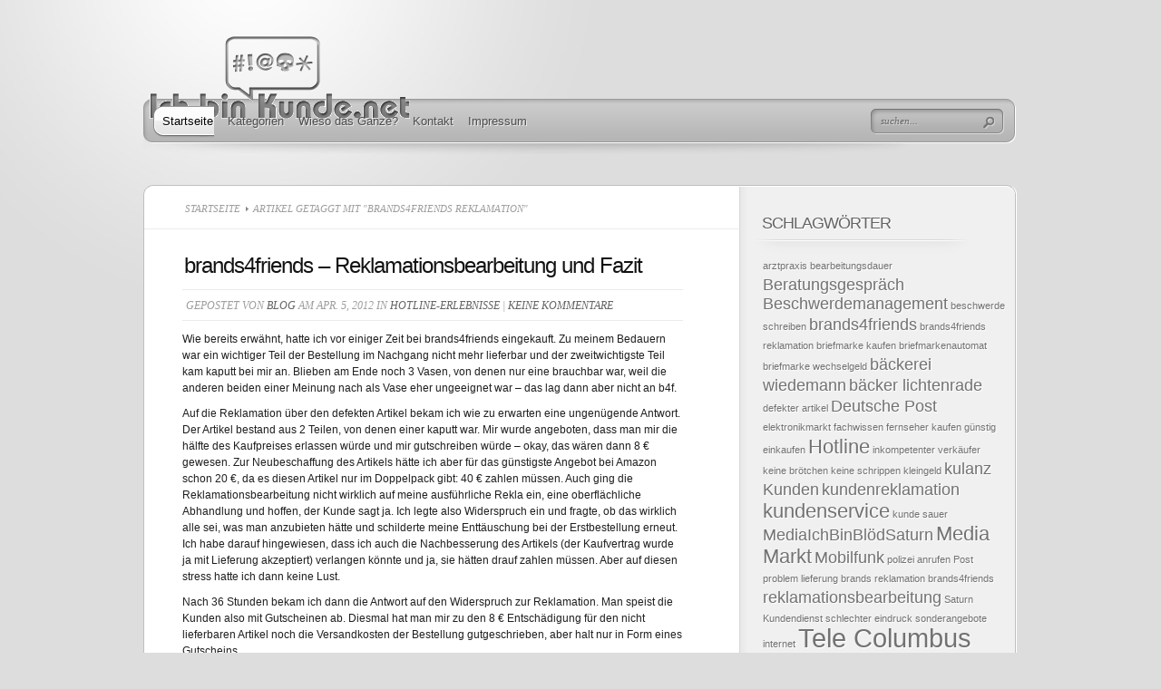

--- FILE ---
content_type: text/html; charset=UTF-8
request_url: https://www.ichbinkunde.net/tag/brands4friends-reklamation/
body_size: 11786
content:
<!DOCTYPE html PUBLIC "-//W3C//DTD XHTML 1.0 Transitional//EN" "http://www.w3.org/TR/xhtml1/DTD/xhtml1-transitional.dtd">
<html xmlns="http://www.w3.org/1999/xhtml" lang="de">
<head profile="http://gmpg.org/xfn/11">
<meta http-equiv="Content-Type" content="text/html; charset=UTF-8" />

<!-- Diese Seite wurde optimiert mit wpSEO (https://www.wpseo.org). -->
<title>brands4friends reklamation » Hallo, Ich bin Kunde!!</title>
<meta name="description" content="brands4friends - Reklamationsbearbeitung und Fazit." />
<meta name="robots" content="index, follow" />
<link rel="canonical" href="https://www.ichbinkunde.net/tag/brands4friends-reklamation/" />


<meta http-equiv="X-UA-Compatible" content="IE=edge">
<link rel="stylesheet" href="https://www.ichbinkunde.net/wp-content/themes/TheProfessional/style.css" type="text/css" media="screen" />
<link rel="pingback" href="https://www.ichbinkunde.net/xmlrpc.php" />

<!--[if lt IE 7]>
	<link rel="stylesheet" type="text/css" href="https://www.ichbinkunde.net/wp-content/themes/TheProfessional/css/ie6style.css" />
	<script type="text/javascript" src="https://www.ichbinkunde.net/wp-content/themes/TheProfessional/js/DD_belatedPNG_0.0.8a-min.js"></script>
	<script type="text/javascript">DD_belatedPNG.fix('img#logo, ul.nav li.backLava, ul.nav li.backLava div.leftLava, #menu, #search-form, #featured, div.slide div.overlay, a#left-arrow, a#right-arrow, div.description, a.readmore, a.readmore span, ul.nav ul li a, #content-bottom, div.service img.service-icon, #controllers, #controllers-top, #controllers-main, #controllers a span.tooltip span.left-arrow, span.overlay, div.hr, #content-top, div.top-alt, div.bottom-alt, #content-bottom, #breadcrumbs span.sep');</script>
<![endif]-->
<!--[if IE 7]>
	<link rel="stylesheet" type="text/css" href="https://www.ichbinkunde.net/wp-content/themes/TheProfessional/css/ie7style.css" />
<![endif]-->
<!--[if IE 8]>
	<link rel="stylesheet" type="text/css" href="https://www.ichbinkunde.net/wp-content/themes/TheProfessional/css/ie8style.css" />
<![endif]-->

<script type="text/javascript">
	document.documentElement.className = 'js';
</script>

<script>var et_site_url='https://www.ichbinkunde.net';var et_post_id='0';function et_core_page_resource_fallback(a,b){"undefined"===typeof b&&(b=a.sheet.cssRules&&0===a.sheet.cssRules.length);b&&(a.onerror=null,a.onload=null,a.href?a.href=et_site_url+"/?et_core_page_resource="+a.id+et_post_id:a.src&&(a.src=et_site_url+"/?et_core_page_resource="+a.id+et_post_id))}
</script>
<link rel='dns-prefetch' href='//www.googletagmanager.com' />
<link rel="alternate" type="application/rss+xml" title="Hallo, Ich bin Kunde!! &raquo; Feed" href="https://www.ichbinkunde.net/feed/" />
<link rel="alternate" type="application/rss+xml" title="Hallo, Ich bin Kunde!! &raquo; Kommentar-Feed" href="https://www.ichbinkunde.net/comments/feed/" />
<link rel="alternate" type="application/rss+xml" title="Hallo, Ich bin Kunde!! &raquo; brands4friends reklamation Schlagwort-Feed" href="https://www.ichbinkunde.net/tag/brands4friends-reklamation/feed/" />
<meta content="TheProfessional v.4.0.13" name="generator"/><style id='wp-img-auto-sizes-contain-inline-css' type='text/css'>
img:is([sizes=auto i],[sizes^="auto," i]){contain-intrinsic-size:3000px 1500px}
/*# sourceURL=wp-img-auto-sizes-contain-inline-css */
</style>
<style id='wp-emoji-styles-inline-css' type='text/css'>

	img.wp-smiley, img.emoji {
		display: inline !important;
		border: none !important;
		box-shadow: none !important;
		height: 1em !important;
		width: 1em !important;
		margin: 0 0.07em !important;
		vertical-align: -0.1em !important;
		background: none !important;
		padding: 0 !important;
	}
/*# sourceURL=wp-emoji-styles-inline-css */
</style>
<style id='wp-block-library-inline-css' type='text/css'>
:root{--wp-block-synced-color:#7a00df;--wp-block-synced-color--rgb:122,0,223;--wp-bound-block-color:var(--wp-block-synced-color);--wp-editor-canvas-background:#ddd;--wp-admin-theme-color:#007cba;--wp-admin-theme-color--rgb:0,124,186;--wp-admin-theme-color-darker-10:#006ba1;--wp-admin-theme-color-darker-10--rgb:0,107,160.5;--wp-admin-theme-color-darker-20:#005a87;--wp-admin-theme-color-darker-20--rgb:0,90,135;--wp-admin-border-width-focus:2px}@media (min-resolution:192dpi){:root{--wp-admin-border-width-focus:1.5px}}.wp-element-button{cursor:pointer}:root .has-very-light-gray-background-color{background-color:#eee}:root .has-very-dark-gray-background-color{background-color:#313131}:root .has-very-light-gray-color{color:#eee}:root .has-very-dark-gray-color{color:#313131}:root .has-vivid-green-cyan-to-vivid-cyan-blue-gradient-background{background:linear-gradient(135deg,#00d084,#0693e3)}:root .has-purple-crush-gradient-background{background:linear-gradient(135deg,#34e2e4,#4721fb 50%,#ab1dfe)}:root .has-hazy-dawn-gradient-background{background:linear-gradient(135deg,#faaca8,#dad0ec)}:root .has-subdued-olive-gradient-background{background:linear-gradient(135deg,#fafae1,#67a671)}:root .has-atomic-cream-gradient-background{background:linear-gradient(135deg,#fdd79a,#004a59)}:root .has-nightshade-gradient-background{background:linear-gradient(135deg,#330968,#31cdcf)}:root .has-midnight-gradient-background{background:linear-gradient(135deg,#020381,#2874fc)}:root{--wp--preset--font-size--normal:16px;--wp--preset--font-size--huge:42px}.has-regular-font-size{font-size:1em}.has-larger-font-size{font-size:2.625em}.has-normal-font-size{font-size:var(--wp--preset--font-size--normal)}.has-huge-font-size{font-size:var(--wp--preset--font-size--huge)}.has-text-align-center{text-align:center}.has-text-align-left{text-align:left}.has-text-align-right{text-align:right}.has-fit-text{white-space:nowrap!important}#end-resizable-editor-section{display:none}.aligncenter{clear:both}.items-justified-left{justify-content:flex-start}.items-justified-center{justify-content:center}.items-justified-right{justify-content:flex-end}.items-justified-space-between{justify-content:space-between}.screen-reader-text{border:0;clip-path:inset(50%);height:1px;margin:-1px;overflow:hidden;padding:0;position:absolute;width:1px;word-wrap:normal!important}.screen-reader-text:focus{background-color:#ddd;clip-path:none;color:#444;display:block;font-size:1em;height:auto;left:5px;line-height:normal;padding:15px 23px 14px;text-decoration:none;top:5px;width:auto;z-index:100000}html :where(.has-border-color){border-style:solid}html :where([style*=border-top-color]){border-top-style:solid}html :where([style*=border-right-color]){border-right-style:solid}html :where([style*=border-bottom-color]){border-bottom-style:solid}html :where([style*=border-left-color]){border-left-style:solid}html :where([style*=border-width]){border-style:solid}html :where([style*=border-top-width]){border-top-style:solid}html :where([style*=border-right-width]){border-right-style:solid}html :where([style*=border-bottom-width]){border-bottom-style:solid}html :where([style*=border-left-width]){border-left-style:solid}html :where(img[class*=wp-image-]){height:auto;max-width:100%}:where(figure){margin:0 0 1em}html :where(.is-position-sticky){--wp-admin--admin-bar--position-offset:var(--wp-admin--admin-bar--height,0px)}@media screen and (max-width:600px){html :where(.is-position-sticky){--wp-admin--admin-bar--position-offset:0px}}

/*# sourceURL=wp-block-library-inline-css */
</style><style id='global-styles-inline-css' type='text/css'>
:root{--wp--preset--aspect-ratio--square: 1;--wp--preset--aspect-ratio--4-3: 4/3;--wp--preset--aspect-ratio--3-4: 3/4;--wp--preset--aspect-ratio--3-2: 3/2;--wp--preset--aspect-ratio--2-3: 2/3;--wp--preset--aspect-ratio--16-9: 16/9;--wp--preset--aspect-ratio--9-16: 9/16;--wp--preset--color--black: #000000;--wp--preset--color--cyan-bluish-gray: #abb8c3;--wp--preset--color--white: #ffffff;--wp--preset--color--pale-pink: #f78da7;--wp--preset--color--vivid-red: #cf2e2e;--wp--preset--color--luminous-vivid-orange: #ff6900;--wp--preset--color--luminous-vivid-amber: #fcb900;--wp--preset--color--light-green-cyan: #7bdcb5;--wp--preset--color--vivid-green-cyan: #00d084;--wp--preset--color--pale-cyan-blue: #8ed1fc;--wp--preset--color--vivid-cyan-blue: #0693e3;--wp--preset--color--vivid-purple: #9b51e0;--wp--preset--gradient--vivid-cyan-blue-to-vivid-purple: linear-gradient(135deg,rgb(6,147,227) 0%,rgb(155,81,224) 100%);--wp--preset--gradient--light-green-cyan-to-vivid-green-cyan: linear-gradient(135deg,rgb(122,220,180) 0%,rgb(0,208,130) 100%);--wp--preset--gradient--luminous-vivid-amber-to-luminous-vivid-orange: linear-gradient(135deg,rgb(252,185,0) 0%,rgb(255,105,0) 100%);--wp--preset--gradient--luminous-vivid-orange-to-vivid-red: linear-gradient(135deg,rgb(255,105,0) 0%,rgb(207,46,46) 100%);--wp--preset--gradient--very-light-gray-to-cyan-bluish-gray: linear-gradient(135deg,rgb(238,238,238) 0%,rgb(169,184,195) 100%);--wp--preset--gradient--cool-to-warm-spectrum: linear-gradient(135deg,rgb(74,234,220) 0%,rgb(151,120,209) 20%,rgb(207,42,186) 40%,rgb(238,44,130) 60%,rgb(251,105,98) 80%,rgb(254,248,76) 100%);--wp--preset--gradient--blush-light-purple: linear-gradient(135deg,rgb(255,206,236) 0%,rgb(152,150,240) 100%);--wp--preset--gradient--blush-bordeaux: linear-gradient(135deg,rgb(254,205,165) 0%,rgb(254,45,45) 50%,rgb(107,0,62) 100%);--wp--preset--gradient--luminous-dusk: linear-gradient(135deg,rgb(255,203,112) 0%,rgb(199,81,192) 50%,rgb(65,88,208) 100%);--wp--preset--gradient--pale-ocean: linear-gradient(135deg,rgb(255,245,203) 0%,rgb(182,227,212) 50%,rgb(51,167,181) 100%);--wp--preset--gradient--electric-grass: linear-gradient(135deg,rgb(202,248,128) 0%,rgb(113,206,126) 100%);--wp--preset--gradient--midnight: linear-gradient(135deg,rgb(2,3,129) 0%,rgb(40,116,252) 100%);--wp--preset--font-size--small: 13px;--wp--preset--font-size--medium: 20px;--wp--preset--font-size--large: 36px;--wp--preset--font-size--x-large: 42px;--wp--preset--spacing--20: 0.44rem;--wp--preset--spacing--30: 0.67rem;--wp--preset--spacing--40: 1rem;--wp--preset--spacing--50: 1.5rem;--wp--preset--spacing--60: 2.25rem;--wp--preset--spacing--70: 3.38rem;--wp--preset--spacing--80: 5.06rem;--wp--preset--shadow--natural: 6px 6px 9px rgba(0, 0, 0, 0.2);--wp--preset--shadow--deep: 12px 12px 50px rgba(0, 0, 0, 0.4);--wp--preset--shadow--sharp: 6px 6px 0px rgba(0, 0, 0, 0.2);--wp--preset--shadow--outlined: 6px 6px 0px -3px rgb(255, 255, 255), 6px 6px rgb(0, 0, 0);--wp--preset--shadow--crisp: 6px 6px 0px rgb(0, 0, 0);}:where(.is-layout-flex){gap: 0.5em;}:where(.is-layout-grid){gap: 0.5em;}body .is-layout-flex{display: flex;}.is-layout-flex{flex-wrap: wrap;align-items: center;}.is-layout-flex > :is(*, div){margin: 0;}body .is-layout-grid{display: grid;}.is-layout-grid > :is(*, div){margin: 0;}:where(.wp-block-columns.is-layout-flex){gap: 2em;}:where(.wp-block-columns.is-layout-grid){gap: 2em;}:where(.wp-block-post-template.is-layout-flex){gap: 1.25em;}:where(.wp-block-post-template.is-layout-grid){gap: 1.25em;}.has-black-color{color: var(--wp--preset--color--black) !important;}.has-cyan-bluish-gray-color{color: var(--wp--preset--color--cyan-bluish-gray) !important;}.has-white-color{color: var(--wp--preset--color--white) !important;}.has-pale-pink-color{color: var(--wp--preset--color--pale-pink) !important;}.has-vivid-red-color{color: var(--wp--preset--color--vivid-red) !important;}.has-luminous-vivid-orange-color{color: var(--wp--preset--color--luminous-vivid-orange) !important;}.has-luminous-vivid-amber-color{color: var(--wp--preset--color--luminous-vivid-amber) !important;}.has-light-green-cyan-color{color: var(--wp--preset--color--light-green-cyan) !important;}.has-vivid-green-cyan-color{color: var(--wp--preset--color--vivid-green-cyan) !important;}.has-pale-cyan-blue-color{color: var(--wp--preset--color--pale-cyan-blue) !important;}.has-vivid-cyan-blue-color{color: var(--wp--preset--color--vivid-cyan-blue) !important;}.has-vivid-purple-color{color: var(--wp--preset--color--vivid-purple) !important;}.has-black-background-color{background-color: var(--wp--preset--color--black) !important;}.has-cyan-bluish-gray-background-color{background-color: var(--wp--preset--color--cyan-bluish-gray) !important;}.has-white-background-color{background-color: var(--wp--preset--color--white) !important;}.has-pale-pink-background-color{background-color: var(--wp--preset--color--pale-pink) !important;}.has-vivid-red-background-color{background-color: var(--wp--preset--color--vivid-red) !important;}.has-luminous-vivid-orange-background-color{background-color: var(--wp--preset--color--luminous-vivid-orange) !important;}.has-luminous-vivid-amber-background-color{background-color: var(--wp--preset--color--luminous-vivid-amber) !important;}.has-light-green-cyan-background-color{background-color: var(--wp--preset--color--light-green-cyan) !important;}.has-vivid-green-cyan-background-color{background-color: var(--wp--preset--color--vivid-green-cyan) !important;}.has-pale-cyan-blue-background-color{background-color: var(--wp--preset--color--pale-cyan-blue) !important;}.has-vivid-cyan-blue-background-color{background-color: var(--wp--preset--color--vivid-cyan-blue) !important;}.has-vivid-purple-background-color{background-color: var(--wp--preset--color--vivid-purple) !important;}.has-black-border-color{border-color: var(--wp--preset--color--black) !important;}.has-cyan-bluish-gray-border-color{border-color: var(--wp--preset--color--cyan-bluish-gray) !important;}.has-white-border-color{border-color: var(--wp--preset--color--white) !important;}.has-pale-pink-border-color{border-color: var(--wp--preset--color--pale-pink) !important;}.has-vivid-red-border-color{border-color: var(--wp--preset--color--vivid-red) !important;}.has-luminous-vivid-orange-border-color{border-color: var(--wp--preset--color--luminous-vivid-orange) !important;}.has-luminous-vivid-amber-border-color{border-color: var(--wp--preset--color--luminous-vivid-amber) !important;}.has-light-green-cyan-border-color{border-color: var(--wp--preset--color--light-green-cyan) !important;}.has-vivid-green-cyan-border-color{border-color: var(--wp--preset--color--vivid-green-cyan) !important;}.has-pale-cyan-blue-border-color{border-color: var(--wp--preset--color--pale-cyan-blue) !important;}.has-vivid-cyan-blue-border-color{border-color: var(--wp--preset--color--vivid-cyan-blue) !important;}.has-vivid-purple-border-color{border-color: var(--wp--preset--color--vivid-purple) !important;}.has-vivid-cyan-blue-to-vivid-purple-gradient-background{background: var(--wp--preset--gradient--vivid-cyan-blue-to-vivid-purple) !important;}.has-light-green-cyan-to-vivid-green-cyan-gradient-background{background: var(--wp--preset--gradient--light-green-cyan-to-vivid-green-cyan) !important;}.has-luminous-vivid-amber-to-luminous-vivid-orange-gradient-background{background: var(--wp--preset--gradient--luminous-vivid-amber-to-luminous-vivid-orange) !important;}.has-luminous-vivid-orange-to-vivid-red-gradient-background{background: var(--wp--preset--gradient--luminous-vivid-orange-to-vivid-red) !important;}.has-very-light-gray-to-cyan-bluish-gray-gradient-background{background: var(--wp--preset--gradient--very-light-gray-to-cyan-bluish-gray) !important;}.has-cool-to-warm-spectrum-gradient-background{background: var(--wp--preset--gradient--cool-to-warm-spectrum) !important;}.has-blush-light-purple-gradient-background{background: var(--wp--preset--gradient--blush-light-purple) !important;}.has-blush-bordeaux-gradient-background{background: var(--wp--preset--gradient--blush-bordeaux) !important;}.has-luminous-dusk-gradient-background{background: var(--wp--preset--gradient--luminous-dusk) !important;}.has-pale-ocean-gradient-background{background: var(--wp--preset--gradient--pale-ocean) !important;}.has-electric-grass-gradient-background{background: var(--wp--preset--gradient--electric-grass) !important;}.has-midnight-gradient-background{background: var(--wp--preset--gradient--midnight) !important;}.has-small-font-size{font-size: var(--wp--preset--font-size--small) !important;}.has-medium-font-size{font-size: var(--wp--preset--font-size--medium) !important;}.has-large-font-size{font-size: var(--wp--preset--font-size--large) !important;}.has-x-large-font-size{font-size: var(--wp--preset--font-size--x-large) !important;}
/*# sourceURL=global-styles-inline-css */
</style>

<style id='classic-theme-styles-inline-css' type='text/css'>
/*! This file is auto-generated */
.wp-block-button__link{color:#fff;background-color:#32373c;border-radius:9999px;box-shadow:none;text-decoration:none;padding:calc(.667em + 2px) calc(1.333em + 2px);font-size:1.125em}.wp-block-file__button{background:#32373c;color:#fff;text-decoration:none}
/*# sourceURL=/wp-includes/css/classic-themes.min.css */
</style>
<link rel='stylesheet' id='et-shortcodes-css-css' href='https://www.ichbinkunde.net/wp-content/themes/TheProfessional/epanel/shortcodes/css/shortcodes-legacy.css?ver=4.0.13' type='text/css' media='all' />
<link rel='stylesheet' id='magnific_popup-css' href='https://www.ichbinkunde.net/wp-content/themes/TheProfessional/includes/page_templates/js/magnific_popup/magnific_popup.css?ver=1.3.4' type='text/css' media='screen' />
<link rel='stylesheet' id='et_page_templates-css' href='https://www.ichbinkunde.net/wp-content/themes/TheProfessional/includes/page_templates/page_templates.css?ver=1.8' type='text/css' media='screen' />
<script type="text/javascript" src="https://www.ichbinkunde.net/wp-includes/js/jquery/jquery.min.js?ver=3.7.1" id="jquery-core-js"></script>
<script type="text/javascript" src="https://www.ichbinkunde.net/wp-includes/js/jquery/jquery-migrate.min.js?ver=3.4.1" id="jquery-migrate-js"></script>

<!-- Google Tag (gtac.js) durch Site-Kit hinzugefügt -->
<!-- Von Site Kit hinzugefügtes Google-Analytics-Snippet -->
<script type="text/javascript" src="https://www.googletagmanager.com/gtag/js?id=GT-T5JVTKN" id="google_gtagjs-js" async></script>
<script type="text/javascript" id="google_gtagjs-js-after">
/* <![CDATA[ */
window.dataLayer = window.dataLayer || [];function gtag(){dataLayer.push(arguments);}
gtag("set","linker",{"domains":["www.ichbinkunde.net"]});
gtag("js", new Date());
gtag("set", "developer_id.dZTNiMT", true);
gtag("config", "GT-T5JVTKN");
//# sourceURL=google_gtagjs-js-after
/* ]]> */
</script>
<link rel="https://api.w.org/" href="https://www.ichbinkunde.net/wp-json/" /><link rel="alternate" title="JSON" type="application/json" href="https://www.ichbinkunde.net/wp-json/wp/v2/tags/143" /><link rel="EditURI" type="application/rsd+xml" title="RSD" href="https://www.ichbinkunde.net/xmlrpc.php?rsd" />

<meta name="generator" content="Site Kit by Google 1.170.0" /><link rel="preload" href="https://www.ichbinkunde.net/wp-content/themes/TheProfessional/core/admin/fonts/modules.ttf" as="font" crossorigin="anonymous">	<style type="text/css">
		#et_pt_portfolio_gallery { margin-left: -15px; }
		.et_pt_portfolio_item { margin-left: 11px; }
		.et_portfolio_small { margin-left: -3px !important; }
		.et_portfolio_small .et_pt_portfolio_item { margin-left: 22px !important; }
		.et_portfolio_large { margin-left: -34px !important; }
		.et_portfolio_large .et_pt_portfolio_item { margin-left: 13px !important; }
	</style>

</head>
<body class="archive tag tag-brands4friends-reklamation tag-143 wp-theme-TheProfessional et_includes_sidebar">
	<div id="container">
		<div id="header">
            <span class="logolink">
                <a href="https://www.ichbinkunde.net/">					<img src="http://www.ichbinkunde.net/wp-content/uploads/2013/04/ichbinkunde_logo3.png" alt="Hallo, Ich bin Kunde!!" id="logo"/></a>
             </span>

			<div id="menu">
				<ul id="menu-startseite" class="nav"><li id="menu-item-32" class="menu-item menu-item-type-custom menu-item-object-custom menu-item-home menu-item-32"><a href="http://www.ichbinkunde.net/">Startseite</a></li>
<li id="menu-item-54" class="menu-item menu-item-type-custom menu-item-object-custom menu-item-has-children menu-item-54"><a href="http://www.ichbinkunde.net/tagmap/">Kategorien</a>
<ul class="sub-menu">
	<li id="menu-item-55" class="menu-item menu-item-type-taxonomy menu-item-object-category menu-item-55"><a href="https://www.ichbinkunde.net/kategorie/alltag/">Alltag</a></li>
	<li id="menu-item-56" class="menu-item menu-item-type-taxonomy menu-item-object-category menu-item-56"><a href="https://www.ichbinkunde.net/kategorie/hotline/">Hotline-Erlebnisse</a></li>
	<li id="menu-item-57" class="menu-item menu-item-type-taxonomy menu-item-object-category menu-item-57"><a href="https://www.ichbinkunde.net/kategorie/kunden/">Als Kunde erlebt</a></li>
	<li id="menu-item-58" class="menu-item menu-item-type-taxonomy menu-item-object-category menu-item-58"><a href="https://www.ichbinkunde.net/kategorie/verkaeufer/">Als Verkäufer erlebt</a></li>
	<li id="menu-item-107" class="menu-item menu-item-type-taxonomy menu-item-object-category menu-item-107"><a href="https://www.ichbinkunde.net/kategorie/gastronomie/">Essen-Trinken</a></li>
</ul>
</li>
<li id="menu-item-31" class="menu-item menu-item-type-post_type menu-item-object-page menu-item-31"><a href="https://www.ichbinkunde.net/wiesokunde/">Wieso das Ganze?</a></li>
<li id="menu-item-53" class="menu-item menu-item-type-post_type menu-item-object-page menu-item-53"><a href="https://www.ichbinkunde.net/?page_id=38">Kontakt</a></li>
<li id="menu-item-30" class="menu-item menu-item-type-post_type menu-item-object-page menu-item-privacy-policy menu-item-30"><a rel="privacy-policy" href="https://www.ichbinkunde.net/impressum/">Impressum</a></li>
</ul>
				
				<div id="search-form">
					<form method="get" id="searchform" action="https://www.ichbinkunde.net/">
						<input type="text" value="suchen..." name="s" id="searchinput" />

						<input type="image" src="https://www.ichbinkunde.net/wp-content/themes/TheProfessional/images/search_btn.png" id="searchsubmit" />
					</form>
				</div> <!-- end #search-form -->
			</div> <!-- end #menu -->
		</div> <!-- end #header -->

		
	<div id="content-top" class="top-alt"></div>
	<div id="content" class="clearfix content-alt">
		<div id="content-area">
			<div id="breadcrumbs">

					<a href="https://www.ichbinkunde.net">Startseite</a> <span class="sep"></span>

									Artikel getaggt mit &quot;brands4friends reklamation&quot;					
</div> <!-- end #breadcrumbs -->
				
	<div class="entry clearfix">
		<h2 class="title"><a href="https://www.ichbinkunde.net/hotline/brands4friends-reklamationsbearbeitung-und-fazit/">brands4friends &#8211; Reklamationsbearbeitung und Fazit</a></h2>
			<p class="post-meta">Gepostet  von <a href="https://www.ichbinkunde.net/author/olli/" title="Beiträge von Blog" rel="author">Blog</a> am Apr. 5, 2012 in <a href="https://www.ichbinkunde.net/kategorie/hotline/" rel="category tag">Hotline-Erlebnisse</a> | <a href="https://www.ichbinkunde.net/hotline/brands4friends-reklamationsbearbeitung-und-fazit/#respond">Keine Kommentare</a></p>

							<p>Wie bereits erwähnt, hatte ich vor einiger Zeit bei brands4friends eingekauft. Zu meinem Bedauern war ein wichtiger Teil der Bestellung im Nachgang nicht mehr lieferbar und der zweitwichtigste Teil kam kaputt bei mir an. Blieben am Ende noch 3 Vasen, von denen nur eine brauchbar war, weil die anderen beiden einer Meinung nach als Vase eher ungeeignet war &#8211; das lag dann aber nicht an b4f.</p>
<p>Auf die Reklamation über den defekten Artikel bekam ich wie zu erwarten eine ungenügende Antwort. Der Artikel bestand aus 2 Teilen, von denen einer kaputt war. Mir wurde angeboten, dass man mir die hälfte des Kaufpreises erlassen würde und mir gutschreiben würde &#8211; okay, das wären dann 8 € gewesen. Zur Neubeschaffung des Artikels hätte ich aber für das günstigste Angebot bei Amazon schon 20 €, da es diesen Artikel nur im Doppelpack gibt: 40 € zahlen müssen. Auch ging die Reklamationsbearbeitung nicht wirklich auf meine ausführliche Rekla ein, eine oberflächliche Abhandlung und hoffen, der Kunde sagt ja. Ich legte also Widerspruch ein und fragte, ob das wirklich alle sei, was man anzubieten hätte und schilderte meine Enttäuschung bei der Erstbestellung erneut. Ich habe darauf hingewiesen, dass ich auch die Nachbesserung des Artikels (der Kaufvertrag wurde ja mit Lieferung akzeptiert) verlangen könnte und ja, sie hätten drauf zahlen müssen. Aber auf diesen stress hatte ich dann keine Lust.</p>
<p>Nach 36 Stunden bekam ich dann die Antwort auf den Widerspruch zur Reklamation. Man speist die Kunden also mit Gutscheinen ab. Diesmal hat man mir zu den 8 € Entschädigung für den nicht lieferbaren Artikel noch die Versandkosten der Bestellung gutgeschrieben, aber halt nur in Form eines Gutscheins, </p>			</div> <!-- end .entry -->
	<div class="hr-separator"></div>
	<div class="entry page-nav clearfix">
					 <div class="pagination">
	<div class="alignleft"></div>
	<div class="alignright"></div>
</div>			</div> <!-- end .entry -->
		</div> <!-- end #content-area -->

		<div id="sidebar">

	<div id="tag_cloud-3" class="widget widget_tag_cloud"><h3 class="widgettitle">Schlagwörter</h3><div class="tagcloud"><a href="https://www.ichbinkunde.net/tag/arztpraxis/" class="tag-cloud-link tag-link-126 tag-link-position-1" style="font-size: 8pt;" aria-label="arztpraxis (1 Eintrag)">arztpraxis</a>
<a href="https://www.ichbinkunde.net/tag/bearbeitungsdauer/" class="tag-cloud-link tag-link-142 tag-link-position-2" style="font-size: 8pt;" aria-label="bearbeitungsdauer (1 Eintrag)">bearbeitungsdauer</a>
<a href="https://www.ichbinkunde.net/tag/beratungsgesprach/" class="tag-cloud-link tag-link-84 tag-link-position-3" style="font-size: 13.25pt;" aria-label="Beratungsgespräch (2 Einträge)">Beratungsgespräch</a>
<a href="https://www.ichbinkunde.net/tag/beschwerdemanagement/" class="tag-cloud-link tag-link-89 tag-link-position-4" style="font-size: 13.25pt;" aria-label="Beschwerdemanagement (2 Einträge)">Beschwerdemanagement</a>
<a href="https://www.ichbinkunde.net/tag/beschwerde-schreiben/" class="tag-cloud-link tag-link-140 tag-link-position-5" style="font-size: 8pt;" aria-label="beschwerde schreiben (1 Eintrag)">beschwerde schreiben</a>
<a href="https://www.ichbinkunde.net/tag/brands4friends/" class="tag-cloud-link tag-link-138 tag-link-position-6" style="font-size: 13.25pt;" aria-label="brands4friends (2 Einträge)">brands4friends</a>
<a href="https://www.ichbinkunde.net/tag/brands4friends-reklamation/" class="tag-cloud-link tag-link-143 tag-link-position-7" style="font-size: 8pt;" aria-label="brands4friends reklamation (1 Eintrag)">brands4friends reklamation</a>
<a href="https://www.ichbinkunde.net/tag/briefmarke-kaufen/" class="tag-cloud-link tag-link-120 tag-link-position-8" style="font-size: 8pt;" aria-label="briefmarke kaufen (1 Eintrag)">briefmarke kaufen</a>
<a href="https://www.ichbinkunde.net/tag/briefmarkenautomat/" class="tag-cloud-link tag-link-117 tag-link-position-9" style="font-size: 8pt;" aria-label="briefmarkenautomat (1 Eintrag)">briefmarkenautomat</a>
<a href="https://www.ichbinkunde.net/tag/briefmarke-wechselgeld/" class="tag-cloud-link tag-link-118 tag-link-position-10" style="font-size: 8pt;" aria-label="briefmarke wechselgeld (1 Eintrag)">briefmarke wechselgeld</a>
<a href="https://www.ichbinkunde.net/tag/backerei-wiedemann/" class="tag-cloud-link tag-link-148 tag-link-position-11" style="font-size: 13.25pt;" aria-label="bäckerei wiedemann (2 Einträge)">bäckerei wiedemann</a>
<a href="https://www.ichbinkunde.net/tag/backer-lichtenrade/" class="tag-cloud-link tag-link-150 tag-link-position-12" style="font-size: 13.25pt;" aria-label="bäcker lichtenrade (2 Einträge)">bäcker lichtenrade</a>
<a href="https://www.ichbinkunde.net/tag/defekter-artikel/" class="tag-cloud-link tag-link-144 tag-link-position-13" style="font-size: 8pt;" aria-label="defekter artikel (1 Eintrag)">defekter artikel</a>
<a href="https://www.ichbinkunde.net/tag/deutsche-post/" class="tag-cloud-link tag-link-116 tag-link-position-14" style="font-size: 13.25pt;" aria-label="Deutsche Post (2 Einträge)">Deutsche Post</a>
<a href="https://www.ichbinkunde.net/tag/elektronikmarkt/" class="tag-cloud-link tag-link-121 tag-link-position-15" style="font-size: 8pt;" aria-label="elektronikmarkt (1 Eintrag)">elektronikmarkt</a>
<a href="https://www.ichbinkunde.net/tag/fachwissen/" class="tag-cloud-link tag-link-122 tag-link-position-16" style="font-size: 8pt;" aria-label="fachwissen (1 Eintrag)">fachwissen</a>
<a href="https://www.ichbinkunde.net/tag/fernseher-kaufen/" class="tag-cloud-link tag-link-124 tag-link-position-17" style="font-size: 8pt;" aria-label="fernseher kaufen (1 Eintrag)">fernseher kaufen</a>
<a href="https://www.ichbinkunde.net/tag/gunstig-einkaufen/" class="tag-cloud-link tag-link-146 tag-link-position-18" style="font-size: 8pt;" aria-label="günstig einkaufen (1 Eintrag)">günstig einkaufen</a>
<a href="https://www.ichbinkunde.net/tag/hotline-2/" class="tag-cloud-link tag-link-15 tag-link-position-19" style="font-size: 16.75pt;" aria-label="Hotline (3 Einträge)">Hotline</a>
<a href="https://www.ichbinkunde.net/tag/inkompetenter-verkaufer/" class="tag-cloud-link tag-link-125 tag-link-position-20" style="font-size: 8pt;" aria-label="inkompetenter verkäufer (1 Eintrag)">inkompetenter verkäufer</a>
<a href="https://www.ichbinkunde.net/tag/keine-brotchen/" class="tag-cloud-link tag-link-154 tag-link-position-21" style="font-size: 8pt;" aria-label="keine brötchen (1 Eintrag)">keine brötchen</a>
<a href="https://www.ichbinkunde.net/tag/keine-schrippen/" class="tag-cloud-link tag-link-153 tag-link-position-22" style="font-size: 8pt;" aria-label="keine schrippen (1 Eintrag)">keine schrippen</a>
<a href="https://www.ichbinkunde.net/tag/kleingeld/" class="tag-cloud-link tag-link-119 tag-link-position-23" style="font-size: 8pt;" aria-label="kleingeld (1 Eintrag)">kleingeld</a>
<a href="https://www.ichbinkunde.net/tag/kulanz/" class="tag-cloud-link tag-link-18 tag-link-position-24" style="font-size: 13.25pt;" aria-label="kulanz (2 Einträge)">kulanz</a>
<a href="https://www.ichbinkunde.net/tag/kunden-2/" class="tag-cloud-link tag-link-9 tag-link-position-25" style="font-size: 13.25pt;" aria-label="Kunden (2 Einträge)">Kunden</a>
<a href="https://www.ichbinkunde.net/tag/kundenreklamation/" class="tag-cloud-link tag-link-110 tag-link-position-26" style="font-size: 13.25pt;" aria-label="kundenreklamation (2 Einträge)">kundenreklamation</a>
<a href="https://www.ichbinkunde.net/tag/kundenservice/" class="tag-cloud-link tag-link-137 tag-link-position-27" style="font-size: 16.75pt;" aria-label="kundenservice (3 Einträge)">kundenservice</a>
<a href="https://www.ichbinkunde.net/tag/kunde-sauer/" class="tag-cloud-link tag-link-139 tag-link-position-28" style="font-size: 8pt;" aria-label="kunde sauer (1 Eintrag)">kunde sauer</a>
<a href="https://www.ichbinkunde.net/tag/mediaichbinblodsaturn/" class="tag-cloud-link tag-link-123 tag-link-position-29" style="font-size: 13.25pt;" aria-label="MediaIchBinBlödSaturn (2 Einträge)">MediaIchBinBlödSaturn</a>
<a href="https://www.ichbinkunde.net/tag/media-markt/" class="tag-cloud-link tag-link-7 tag-link-position-30" style="font-size: 16.75pt;" aria-label="Media Markt (3 Einträge)">Media Markt</a>
<a href="https://www.ichbinkunde.net/tag/mobilfunk/" class="tag-cloud-link tag-link-28 tag-link-position-31" style="font-size: 13.25pt;" aria-label="Mobilfunk (2 Einträge)">Mobilfunk</a>
<a href="https://www.ichbinkunde.net/tag/polizei-anrufen/" class="tag-cloud-link tag-link-115 tag-link-position-32" style="font-size: 8pt;" aria-label="polizei anrufen (1 Eintrag)">polizei anrufen</a>
<a href="https://www.ichbinkunde.net/tag/post/" class="tag-cloud-link tag-link-203 tag-link-position-33" style="font-size: 8pt;" aria-label="Post (1 Eintrag)">Post</a>
<a href="https://www.ichbinkunde.net/tag/problem-lieferung-brands/" class="tag-cloud-link tag-link-145 tag-link-position-34" style="font-size: 8pt;" aria-label="problem lieferung brands (1 Eintrag)">problem lieferung brands</a>
<a href="https://www.ichbinkunde.net/tag/reklamation-brands4friends/" class="tag-cloud-link tag-link-141 tag-link-position-35" style="font-size: 8pt;" aria-label="reklamation brands4friends (1 Eintrag)">reklamation brands4friends</a>
<a href="https://www.ichbinkunde.net/tag/reklamationsbearbeitung/" class="tag-cloud-link tag-link-101 tag-link-position-36" style="font-size: 13.25pt;" aria-label="reklamationsbearbeitung (2 Einträge)">reklamationsbearbeitung</a>
<a href="https://www.ichbinkunde.net/tag/saturn-kundendienst/" class="tag-cloud-link tag-link-177 tag-link-position-37" style="font-size: 8pt;" aria-label="Saturn Kundendienst (1 Eintrag)">Saturn Kundendienst</a>
<a href="https://www.ichbinkunde.net/tag/schlechter-eindruck/" class="tag-cloud-link tag-link-136 tag-link-position-38" style="font-size: 8pt;" aria-label="schlechter eindruck (1 Eintrag)">schlechter eindruck</a>
<a href="https://www.ichbinkunde.net/tag/sonderangebote-internet/" class="tag-cloud-link tag-link-147 tag-link-position-39" style="font-size: 8pt;" aria-label="sonderangebote internet (1 Eintrag)">sonderangebote internet</a>
<a href="https://www.ichbinkunde.net/tag/tele-columbus/" class="tag-cloud-link tag-link-14 tag-link-position-40" style="font-size: 22pt;" aria-label="Tele Columbus (5 Einträge)">Tele Columbus</a>
<a href="https://www.ichbinkunde.net/tag/unfreundliche-angestellte/" class="tag-cloud-link tag-link-152 tag-link-position-41" style="font-size: 8pt;" aria-label="unfreundliche angestellte (1 Eintrag)">unfreundliche angestellte</a>
<a href="https://www.ichbinkunde.net/tag/verkaufer/" class="tag-cloud-link tag-link-25 tag-link-position-42" style="font-size: 13.25pt;" aria-label="Verkäufer (2 Einträge)">Verkäufer</a>
<a href="https://www.ichbinkunde.net/tag/vodafone-shop/" class="tag-cloud-link tag-link-43 tag-link-position-43" style="font-size: 13.25pt;" aria-label="vodafone shop (2 Einträge)">vodafone shop</a>
<a href="https://www.ichbinkunde.net/tag/wiedemann-berlin/" class="tag-cloud-link tag-link-151 tag-link-position-44" style="font-size: 8pt;" aria-label="wiedemann berlin (1 Eintrag)">wiedemann berlin</a>
<a href="https://www.ichbinkunde.net/tag/wiedemann-lichtenrade/" class="tag-cloud-link tag-link-149 tag-link-position-45" style="font-size: 13.25pt;" aria-label="wiedemann lichtenrade (2 Einträge)">wiedemann lichtenrade</a></div>
</div> <!-- end .widget --><div id="linkcat-2" class="widget widget_links"><h3 class="widgettitle">Blogroll</h3>
	<ul class='xoxo blogroll'>
<li><a href="http://www.2becrazy.de" title="Ollis privates Blog" target="_blank">2beCrazy.de &#8211; Ollis Blog</a></li>

	</ul>
</div> <!-- end .widget -->
<div id="archives-3" class="widget widget_archive"><h3 class="widgettitle">Archiv</h3>		<label class="screen-reader-text" for="archives-dropdown-3">Archiv</label>
		<select id="archives-dropdown-3" name="archive-dropdown">
			
			<option value="">Monat auswählen</option>
				<option value='https://www.ichbinkunde.net/2019/10/'> Oktober 2019 &nbsp;(1)</option>
	<option value='https://www.ichbinkunde.net/2014/08/'> August 2014 &nbsp;(2)</option>
	<option value='https://www.ichbinkunde.net/2013/09/'> September 2013 &nbsp;(1)</option>
	<option value='https://www.ichbinkunde.net/2013/06/'> Juni 2013 &nbsp;(1)</option>
	<option value='https://www.ichbinkunde.net/2013/05/'> Mai 2013 &nbsp;(5)</option>
	<option value='https://www.ichbinkunde.net/2012/11/'> November 2012 &nbsp;(1)</option>
	<option value='https://www.ichbinkunde.net/2012/05/'> Mai 2012 &nbsp;(1)</option>
	<option value='https://www.ichbinkunde.net/2012/04/'> April 2012 &nbsp;(4)</option>
	<option value='https://www.ichbinkunde.net/2012/02/'> Februar 2012 &nbsp;(4)</option>
	<option value='https://www.ichbinkunde.net/2011/12/'> Dezember 2011 &nbsp;(1)</option>
	<option value='https://www.ichbinkunde.net/2011/11/'> November 2011 &nbsp;(8)</option>
	<option value='https://www.ichbinkunde.net/2011/10/'> Oktober 2011 &nbsp;(13)</option>

		</select>

			<script type="text/javascript">
/* <![CDATA[ */

( ( dropdownId ) => {
	const dropdown = document.getElementById( dropdownId );
	function onSelectChange() {
		setTimeout( () => {
			if ( 'escape' === dropdown.dataset.lastkey ) {
				return;
			}
			if ( dropdown.value ) {
				document.location.href = dropdown.value;
			}
		}, 250 );
	}
	function onKeyUp( event ) {
		if ( 'Escape' === event.key ) {
			dropdown.dataset.lastkey = 'escape';
		} else {
			delete dropdown.dataset.lastkey;
		}
	}
	function onClick() {
		delete dropdown.dataset.lastkey;
	}
	dropdown.addEventListener( 'keyup', onKeyUp );
	dropdown.addEventListener( 'click', onClick );
	dropdown.addEventListener( 'change', onSelectChange );
})( "archives-dropdown-3" );

//# sourceURL=WP_Widget_Archives%3A%3Awidget
/* ]]> */
</script>
</div> <!-- end .widget --><div id="meta-3" class="widget widget_meta"><h3 class="widgettitle">Meta</h3>
		<ul>
						<li><a href="https://www.ichbinkunde.net/wp-login.php">Anmelden</a></li>
			<li><a href="https://www.ichbinkunde.net/feed/">Feed der Einträge</a></li>
			<li><a href="https://www.ichbinkunde.net/comments/feed/">Kommentar-Feed</a></li>

			<li><a href="https://de.wordpress.org/">WordPress.org</a></li>
		</ul>

		</div> <!-- end .widget -->
</div> <!-- end #sidebar -->
	</div> <!-- end #content -->
	<div id="content-bottom" class="bottom-alt"></div>

		<div id="footer" class="clearfix">
			<p id="copyright">Designed by <a href="http://www.elegantthemes.com" title="Elegant Themes">Elegant Themes</a> | Powered by <a href="http://www.wordpress.org">Wordpress</a></p>
		</div> <!-- end #footer -->

	</div> <!-- end #container -->

		<script type="text/javascript" src="https://ajax.googleapis.com/ajax/libs/jqueryui/1.10.2/jquery-ui.min.js"></script>
	<script type="text/javascript" src="https://www.ichbinkunde.net/wp-content/themes/TheProfessional/js/jquery.cycle.all.min.js"></script>
	<script type="text/javascript" src="https://www.ichbinkunde.net/wp-content/themes/TheProfessional/js/jquery.easing.1.3.js"></script>
	<script type="text/javascript" src="https://www.ichbinkunde.net/wp-content/themes/TheProfessional/js/superfish.js"></script>
	<script type="text/javascript" src="https://www.ichbinkunde.net/wp-content/themes/TheProfessional/js/jquery.lavalamp.js"></script>
	<script type="text/javascript">
	//<![CDATA[
		jQuery.noConflict();

		jQuery('ul.nav').superfish({
			delay:       300,                            // one second delay on mouseout
			animation:   {opacity:'show',height:'show'},  // fade-in and slide-down animation
			speed:       'fast',                          // faster animation speed
			autoArrows:  true,                           // disable generation of arrow mark-up
			dropShadows: false                            // disable drop shadows
		});

		jQuery('ul.nav > li > a.sf-with-ul').parent('li').addClass('sf-ul');


		<!---- lavalamp ---->
		jQuery('ul.nav ul > li').addClass('noLava');

		var startLink = 0;

		jQuery('ul.nav > li.current-cat-parent, ul.nav > li.current-cat, ul.nav > li.current-page-ancestor, ul.nav > li.current_page_parent, ul.nav > li.current_page_item').each(function(){
			startLink = jQuery(this).prevAll().length;
		});

		jQuery('ul.nav').lavaLamp({ startItem: startLink });
		if ( startLink !=0 ) jQuery('ul.nav > li.backLava').animate({left:'+=2'},0);


		et_search_bar();

		jQuery(window).load(  et_cycle_integration );


		jQuery('#controllers-main a').hover(function(){
			jQuery(this).find('span.tooltip').animate({ opacity: 'show', left: '-222px' }, 300);
		},function(){
			jQuery(this).find('span.tooltip').animate({ opacity: 'hide', left: '-232px' }, 300);
		});


		function et_cycle_integration(){
			var $featured = jQuery('#featured'),
				$featured_content = jQuery('#slides'),
				$controller = jQuery('#controllers'),
				$slider_control_tab = $controller.find('a');

			if ($featured_content.length) {
				$controller.css({ opacity : 0, 'display' : 'block' }).find('a img').css("opacity","0.7").end().find('a.active img').css("opacity","1");

				$featured_content.css( 'backgroundImage', 'none' ).cycle({
					fx: 'fade',
					timeout: 0,
					speed: 700,
					cleartypeNoBg: true
				});

				if ( $featured_content.find('.slide').length == 1 ){
					$featured_content.find('.slide').css({'position':'absolute','top':'3px','left':'11px'}).show();
					jQuery('#featured a#left-arrow, #featured a#right-arrow, #featured #controllers').hide();
				}

			};

			var pause_scroll = false;

			jQuery('#slides, #controllers').hover(function(){
				$controller.stop().animate({opacity: 1, top: "30px"},500);
							}).mouseleave(function(){
				$controller.stop().animate({opacity: 0, top: "15px"},500);
							});

			$slider_control_tab.hover(function(){
				jQuery(this).find('img').stop().animate({opacity: 1},300);
			}).mouseleave(function(){
				if (!jQuery(this).hasClass("active")) jQuery(this).find('img').stop().animate({opacity: 0.7},300);
			});


			var ordernum;

			function gonext(this_element){
				$controller.find("a.active img").stop().animate({opacity: 0.7},300).parent('a').removeClass('active');

				this_element.addClass('active').find('img').stop().animate({opacity: 1},300);

				ordernum = this_element.attr("rel");
				$featured_content.cycle(ordernum-1);

				if (typeof interval != 'undefined') {
					clearInterval(interval);
					auto_rotate();
				};
			}

			$slider_control_tab.click(function(){
				gonext(jQuery(this));
				return false;
			});


			var $nextArrow = jQuery('a#right-arrow'),
				$prevArrow = jQuery('a#left-arrow');

			$nextArrow.click(function(){
				var activeSlide = $controller.find('a.active').attr("rel"),
					$nextSlide = $controller.find('a:eq('+ activeSlide +')');

				if ($nextSlide.length) gonext($nextSlide)
				else gonext($controller.find('a:eq(0)'));

				return false;
			});

			$prevArrow.click(function(){
				var activeSlide = $controller.find('a.active').attr("rel")-2,
					$nextSlide = $controller.find('a:eq('+ activeSlide +')');

				if ($nextSlide.length && activeSlide != -1) { gonext($nextSlide); }
				else {
					var slidesNum = $slider_control_tab.length - 1;
					gonext($controller.find('a:eq('+ slidesNum +')'));
				};

				return false;
			});


			
			function auto_rotate(){
				interval = setInterval(function() {
					if (!pause_scroll) $nextArrow.click();
				}, 4000);
			};

		};


		<!---- Search Bar Improvements ---->
		function et_search_bar(){
			var $searchform = jQuery('#menu div#search-form'),
				$searchinput = $searchform.find("input#searchinput"),
				searchvalue = $searchinput.val();

			$searchinput.focus(function(){
				if (jQuery(this).val() === searchvalue) jQuery(this).val("");
			}).blur(function(){
				if (jQuery(this).val() === "") jQuery(this).val(searchvalue);
			});
		};

		
	//]]>
	</script>
	<script type="speculationrules">
{"prefetch":[{"source":"document","where":{"and":[{"href_matches":"/*"},{"not":{"href_matches":["/wp-*.php","/wp-admin/*","/wp-content/uploads/*","/wp-content/*","/wp-content/plugins/*","/wp-content/themes/TheProfessional/*","/*\\?(.+)"]}},{"not":{"selector_matches":"a[rel~=\"nofollow\"]"}},{"not":{"selector_matches":".no-prefetch, .no-prefetch a"}}]},"eagerness":"conservative"}]}
</script>
<script type="text/javascript" src="https://www.ichbinkunde.net/wp-content/themes/TheProfessional/core/admin/js/common.js?ver=4.7.4" id="et-core-common-js"></script>
<script type="text/javascript" src="https://www.ichbinkunde.net/wp-content/themes/TheProfessional/includes/page_templates/js/jquery.easing-1.3.pack.js?ver=1.3.4" id="easing-js"></script>
<script type="text/javascript" src="https://www.ichbinkunde.net/wp-content/themes/TheProfessional/includes/page_templates/js/magnific_popup/jquery.magnific-popup.js?ver=1.3.4" id="magnific_popup-js"></script>
<script type="text/javascript" id="et-ptemplates-frontend-js-extra">
/* <![CDATA[ */
var et_ptemplates_strings = {"captcha":"Captcha","fill":"Fill","field":"field","invalid":"Invalid email"};
//# sourceURL=et-ptemplates-frontend-js-extra
/* ]]> */
</script>
<script type="text/javascript" src="https://www.ichbinkunde.net/wp-content/themes/TheProfessional/includes/page_templates/js/et-ptemplates-frontend.js?ver=1.1" id="et-ptemplates-frontend-js"></script>
<script id="wp-emoji-settings" type="application/json">
{"baseUrl":"https://s.w.org/images/core/emoji/17.0.2/72x72/","ext":".png","svgUrl":"https://s.w.org/images/core/emoji/17.0.2/svg/","svgExt":".svg","source":{"concatemoji":"https://www.ichbinkunde.net/wp-includes/js/wp-emoji-release.min.js?ver=197d69de022aa40d4c9f3e6bc741315e"}}
</script>
<script type="module">
/* <![CDATA[ */
/*! This file is auto-generated */
const a=JSON.parse(document.getElementById("wp-emoji-settings").textContent),o=(window._wpemojiSettings=a,"wpEmojiSettingsSupports"),s=["flag","emoji"];function i(e){try{var t={supportTests:e,timestamp:(new Date).valueOf()};sessionStorage.setItem(o,JSON.stringify(t))}catch(e){}}function c(e,t,n){e.clearRect(0,0,e.canvas.width,e.canvas.height),e.fillText(t,0,0);t=new Uint32Array(e.getImageData(0,0,e.canvas.width,e.canvas.height).data);e.clearRect(0,0,e.canvas.width,e.canvas.height),e.fillText(n,0,0);const a=new Uint32Array(e.getImageData(0,0,e.canvas.width,e.canvas.height).data);return t.every((e,t)=>e===a[t])}function p(e,t){e.clearRect(0,0,e.canvas.width,e.canvas.height),e.fillText(t,0,0);var n=e.getImageData(16,16,1,1);for(let e=0;e<n.data.length;e++)if(0!==n.data[e])return!1;return!0}function u(e,t,n,a){switch(t){case"flag":return n(e,"\ud83c\udff3\ufe0f\u200d\u26a7\ufe0f","\ud83c\udff3\ufe0f\u200b\u26a7\ufe0f")?!1:!n(e,"\ud83c\udde8\ud83c\uddf6","\ud83c\udde8\u200b\ud83c\uddf6")&&!n(e,"\ud83c\udff4\udb40\udc67\udb40\udc62\udb40\udc65\udb40\udc6e\udb40\udc67\udb40\udc7f","\ud83c\udff4\u200b\udb40\udc67\u200b\udb40\udc62\u200b\udb40\udc65\u200b\udb40\udc6e\u200b\udb40\udc67\u200b\udb40\udc7f");case"emoji":return!a(e,"\ud83e\u1fac8")}return!1}function f(e,t,n,a){let r;const o=(r="undefined"!=typeof WorkerGlobalScope&&self instanceof WorkerGlobalScope?new OffscreenCanvas(300,150):document.createElement("canvas")).getContext("2d",{willReadFrequently:!0}),s=(o.textBaseline="top",o.font="600 32px Arial",{});return e.forEach(e=>{s[e]=t(o,e,n,a)}),s}function r(e){var t=document.createElement("script");t.src=e,t.defer=!0,document.head.appendChild(t)}a.supports={everything:!0,everythingExceptFlag:!0},new Promise(t=>{let n=function(){try{var e=JSON.parse(sessionStorage.getItem(o));if("object"==typeof e&&"number"==typeof e.timestamp&&(new Date).valueOf()<e.timestamp+604800&&"object"==typeof e.supportTests)return e.supportTests}catch(e){}return null}();if(!n){if("undefined"!=typeof Worker&&"undefined"!=typeof OffscreenCanvas&&"undefined"!=typeof URL&&URL.createObjectURL&&"undefined"!=typeof Blob)try{var e="postMessage("+f.toString()+"("+[JSON.stringify(s),u.toString(),c.toString(),p.toString()].join(",")+"));",a=new Blob([e],{type:"text/javascript"});const r=new Worker(URL.createObjectURL(a),{name:"wpTestEmojiSupports"});return void(r.onmessage=e=>{i(n=e.data),r.terminate(),t(n)})}catch(e){}i(n=f(s,u,c,p))}t(n)}).then(e=>{for(const n in e)a.supports[n]=e[n],a.supports.everything=a.supports.everything&&a.supports[n],"flag"!==n&&(a.supports.everythingExceptFlag=a.supports.everythingExceptFlag&&a.supports[n]);var t;a.supports.everythingExceptFlag=a.supports.everythingExceptFlag&&!a.supports.flag,a.supports.everything||((t=a.source||{}).concatemoji?r(t.concatemoji):t.wpemoji&&t.twemoji&&(r(t.twemoji),r(t.wpemoji)))});
//# sourceURL=https://www.ichbinkunde.net/wp-includes/js/wp-emoji-loader.min.js
/* ]]> */
</script>
</body>
</html>